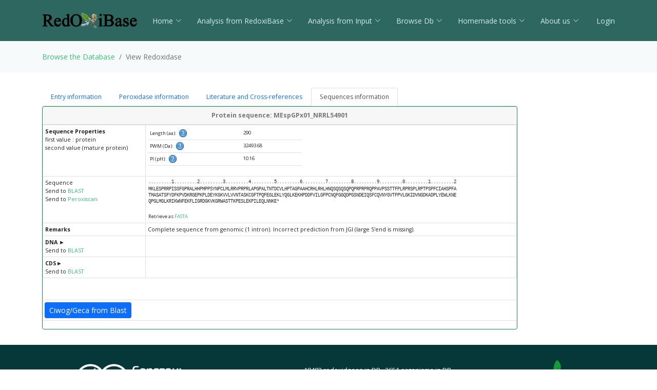

--- FILE ---
content_type: text/html; charset=UTF-8
request_url: https://redoxibase.toulouse.inrae.fr/display_perox/view_perox/11772
body_size: 46241
content:
<!DOCTYPE html>
<html lang="en">
<head>
  <meta charset="utf-8">
  <meta content="width=device-width, initial-scale=1.0" name="viewport">
  <title>View Redoxidase  11772</title>
  <meta content="" name="description">
  <meta content="" name="keywords">

  <!-- Favicons -->
  <link href="https://redoxibase.toulouse.inrae.fr/assets/images/favicon.ico" rel="icon">
  <link href="https://redoxibase.toulouse.inrae.fr/assets/Amoeba/assets/img/apple-touch-icon.png" rel="apple-touch-icon">

  <!-- Google Fonts -->
  <link href="https://fonts.googleapis.com/css?family=Open+Sans:300,300i,400,400i,600,600i,700,700i|Lato:400,300,700,900" rel="stylesheet">

  <!-- Vendor CSS Files -->
  <link href="https://redoxibase.toulouse.inrae.fr/assets/Amoeba/assets/vendor/bootstrap/css/bootstrap.css" rel="stylesheet">
  <link href="https://redoxibase.toulouse.inrae.fr/assets/Amoeba/assets/vendor/bootstrap-icons/bootstrap-icons.css" rel="stylesheet">
  <link href="https://redoxibase.toulouse.inrae.fr/assets/Amoeba/assets/vendor/glightbox/css/glightbox.min.css" rel="stylesheet">
  <link href="https://redoxibase.toulouse.inrae.fr/assets/Amoeba/assets/vendor/swiper/swiper-bundle.min.css" rel="stylesheet">

  <!-- Template Main CSS File -->
  <link href="https://redoxibase.toulouse.inrae.fr/assets/Amoeba/assets/css/style.css" rel="stylesheet">
  <link href="https://redoxibase.toulouse.inrae.fr/assets/css/style_perox.css" rel="stylesheet">

  <link href="https://redoxibase.toulouse.inrae.fr/assets/vendor/jquery-ui/current/jquery-ui.min.css" rel="stylesheet">
  <link href="https://redoxibase.toulouse.inrae.fr/assets/vendor/jquery-ui/current/jquery-ui.theme.css" rel="stylesheet">


  <link href="https://redoxibase.toulouse.inrae.fr/assets/vendor/DataTables/full5/datatables.min.css" rel="stylesheet">
 <!--  <link href="https://redoxibase.toulouse.inrae.fr/assets/vendor/DataTables/Buttons-2.2.3/css/buttons.bootstrap4.min.css"> -->

<!--  <link href="https://redoxibase.toulouse.inrae.fr/assets/vendor/jquery/treetable/css/jquery.treetable.css"  rel="stylesheet"> -->
 <link href="https://redoxibase.toulouse.inrae.fr/assets/vendor/jquery/treetable/css/jquery.treetable.theme.default.css"  rel="stylesheet">


  <script src="https://redoxibase.toulouse.inrae.fr/assets/vendor/jquery/jquery.js"></script>

  <link type="text/css"  href="https://redoxibase.toulouse.inrae.fr/assets/vendor/bootstrap/dual_listbox/dist/bootstrap-duallistbox.css"  rel="stylesheet">
  <script  src="https://redoxibase.toulouse.inrae.fr/assets/vendor/bootstrap/dual_listbox/dist/jquery.bootstrap-duallistbox.min.js"></script>

  <!-- bootstrap table -->
  <link href="https://redoxibase.toulouse.inrae.fr/assets/vendor/bootstrap/bootstrap-table-master/dist/bootstrap-table.css" rel="stylesheet">
  <script src="https://redoxibase.toulouse.inrae.fr/assets/vendor/bootstrap/bootstrap-table-master/dist/bootstrap-table.js"></script>
  <!-- =======================================================
  * Template Name: Amoeba - v4.7.0
  * Template URL: https://bootstrapmade.com/free-one-page-bootstrap-template-amoeba/
  * Author: BootstrapMade.com
  * License: https://bootstrapmade.com/license/
  ======================================================== -->

<script>
/*$(document).ready(function()
{
   // $('#tabs').tabs();

    $('.collapse').on('shown.bs.collapse', function (event) {
      $('.collapse').not(this).removeClass('in');
    });

    $('[data-toggle=collapse]').click(function (e) {
      $('[data-toggle=collapse]').parent('li').removeClass('active');
      $(this).parent('li').toggleClass('active');
      var active = $(this).parent('li').toggleClass('active');
      console.log ("active %o",active);
    });

   //find url of current page and display target sub-menu
    var url = location.pathname.substring(location.pathname  + 1);
    var currentItem = $(".items").find("[href$='" + url + "']");
    var path = "";
    $(currentItem.parents("li").get().reverse()).each(function () {
        path += "/" + $(this).children("a").text();
        var cid = $(this).closest('ul').attr('id');
        $('#'+cid).addClass('in');
         console.log(' cid:'+cid+'\n path:'+path+'\n currentItem: %o',currentItem);
        console.log('BS url:'+url+'\n cid:'+cid+' \n path:'+path);
    });


}); */
</script>

</head>
<body>

    <!-- ======= Header ======= -->
    <header id="header" class="fixed-top d-flex align-items-centerd-print-none">
        <div class="container d-flex align-items-center ">

            <div class="logo me-auto">
              <!--   <h1><a href="https://redoxibase.toulouse.inrae.fr">Redoxibase</a></h1> -->
                <!-- Uncomment below if you prefer to use an image logo -->
                 <a href="https://redoxibase.toulouse.inrae.fr" ><img src="https://redoxibase.toulouse.inrae.fr/assets/images/logoRedoxOnly.png" alt="logo_Redox" title="Redoxibase" class="img-fluid"></a>
            </div>

            <nav id="navbar" class="navbar">
        <ul>
            <li class="dropdown"><a class="nav-link scrollto" href="https://redoxibase.toulouse.inrae.fr/"  >Home <i class="bi bi-chevron-down"></i></a>
                <ul>
                    <li><a href="https://redoxibase.toulouse.inrae.fr/" title="General information" >General information</a>
                    <li><a href="https://redoxibase.toulouse.inrae.fr/infos/intro">Introduction</a></li>
                    <li><a href="https://redoxibase.toulouse.inrae.fr/infos/documentation">Classes description</a></li>
                    <li><a href="https://redoxibase.toulouse.inrae.fr/infos/annotations">Annotation procedure</a></li>
                    <li><a href="https://redoxibase.toulouse.inrae.fr/infos/links">External Links</a></li>
                    <li><a href="https://redoxibase.toulouse.inrae.fr/infos/news">News</a></li>
                </ul>
            </li>

            <li class="dropdown"><a class="nav-link scrollto" href="https://redoxibase.toulouse.inrae.fr/tools/"   title="General information"><span>Analysis from RedoxiBase </span><i class="bi bi-chevron-down"></i></a>
                <ul>
                    <li><a href="https://redoxibase.toulouse.inrae.fr/tools/" title="General information">Analysis overview </a>
                    <li><a href="https://redoxibase.toulouse.inrae.fr/search/search_form_multicriteria" title="Returned results could be directly send to ClustalW, MAFFT and phylogenic analysis">Multicriteria search </a></li>
                    <li><a href="https://redoxibase.toulouse.inrae.fr/tools/intro_phylo" title="Launch a Phylogenetic study on the RedoxiBase">Phylogenetic Study +</a></li>
                    <li><a href="https://redoxibase.toulouse.inrae.fr/tools/geca_search_form" title="Gene evolution conservation analysis on selected proteins" >GECA from Search </a></li>

                                    </ul>
            </li>

            <li class="dropdown"><a class="nav-link scrollto" href="https://redoxibase.toulouse.inrae.fr/tools/input"  title="Compute analysis on RedoxiBase data">Analysis from Input <i class="bi bi-chevron-down"></i></a>
                <ul>
                    <li><a href="https://redoxibase.toulouse.inrae.fr/tools/input" title="Compute analysis on RedoxiBase data" class="nav-link scrollto" data-target="#input_overview">Input overview </a>
                    <li><a href="https://redoxibase.toulouse.inrae.fr/tools/blast" title="Returned hits could be directly send to ClustalW, MAFFT and phylogenic analysis">BLAST </a></li>
                    <li><a href="https://redoxibase.toulouse.inrae.fr/tools/peroxiscan" title="Identify the class of your peroxidase sequence">PeroxiScan </a></li>
                    <li><a href="https://redoxibase.toulouse.inrae.fr/tools/blast_geca" title="Gene evolution conservation analysis on selected proteins" >GECA from BLAST</a></li>
                    <li><a href="https://redoxibase.toulouse.inrae.fr/orthogroups/search_orthogroups" title="Search for orthogroups" >Orthogroup Search</a></li>

                                    </ul>
            </li>
            <li class="dropdown"><a class="nav-link scrollto" href="https://redoxibase.toulouse.inrae.fr/browse"   title="Explore RedoxiBase DB">Browse Db<i class="bi bi-chevron-down"></i></a>
                <ul>
                    <li><a href="https://redoxibase.toulouse.inrae.fr/browse" title="Explore RedoxiBase DB">Browse the database</a>
                    <li><a href="https://redoxibase.toulouse.inrae.fr/classes/classes"       >By class</a></li>
                    <li><a href="https://redoxibase.toulouse.inrae.fr/organisms/organism"    >By organism</a></li>
                    <li><a href="https://redoxibase.toulouse.inrae.fr/cellular/cellular"     >By cellular location</a></li>
                    <li><a href="https://redoxibase.toulouse.inrae.fr/tissues/tissues_type"  >By tissue type</a></li>
                    <li><a href="https://redoxibase.toulouse.inrae.fr/inducers/inducers"     >Among Inducers</a></li>
                    <li><a href="https://redoxibase.toulouse.inrae.fr/repressors/repressors" >Among repressors</a></li>
                    <li><a href="https://redoxibase.toulouse.inrae.fr/orthogroups/list_orthogroups" >By orthogroup</a></li>
                </ul>
            </li>
            <li class="dropdown"><a class="nav-link scrollto" href="https://redoxibase.toulouse.inrae.fr/tools/geca_input_demo" title="Home tools">Homemade tools<i class="bi bi-chevron-down"></i></a>
                <ul>
                    <li><a href="https://redoxibase.toulouse.inrae.fr/tools/geca_input_demo">GECA</a></li>
                    <li><a href="http://polebio.lrsv.ups-tlse.fr/ExpressWeb/welcome" target="_blank">ExpressWeb</a>
                </ul>
            </li>
            <li class="dropdown"><a  class="nav-link scrollto" href="https://redoxibase.toulouse.inrae.fr/infos"   title="Informations about contributors">About us<i class="bi bi-chevron-down"></i></a>
                <ul>
                    <li><a href="https://redoxibase.toulouse.inrae.fr/infos">Contributors</a></li>
                    <li><a href="https://redoxibase.toulouse.inrae.fr/infos/publications">Publications</a></li>
                </ul>
            </li>

           <li><a href="https://redoxibase.toulouse.inrae.fr/admin/login" >&nbsp;Login</a></li>
        </ul>

        <i class="bi bi-list mobile-nav-toggle"></i>
      </nav><!-- .navbar -->
        
        </div>
    </header><!-- End #header -->
 
    <main id="main">

     <section class="breadcrumbs">
        <div class="container">
          <ol class="breadcrumb ">
             <li class="breadcrumb-item"><a href="https://redoxibase.toulouse.inrae.fr/browse">Browse the Database </a></li>
             <li class="breadcrumb-item active" >View Redoxidase</li>
          </ol>
        </div>
    </section>
    <section id="browse" >
        <div class="container" >
             
             <div class="row">
                 <div class="col-lg-10 col-md-6 small">
                     <ul class="nav nav-tabs" role="tablist"  id="myTab">
                         <li role="presentation" class="nav-item"><a class="nav-link" data-bs-toggle="tab" href="#Entry" role="tab" aria-controls="Entry"  aria-selected="false">Entry information</a></li>
                         <li role="presentation" class="nav-item"><a class="nav-link" data-bs-toggle="tab"  href="#Description" role="tab" aria-controls="Description"  aria-selected="true">Peroxidase information</a></li>
                         <li role="presentation" class="nav-item"><a class="nav-link" data-bs-toggle="tab"  href="#CrossRefs" role="tab" aria-controls="CrossRefs"  aria-selected="false">Literature and Cross-references</a></li>
                         <li role="presentation" class="nav-item"><a class="nav-link active" data-bs-toggle="tab"  href="#ProteinDNA" role="tab" aria-controls="ProteinDNA"  aria-selected="false">Sequences information </a> </li>
                     </ul>
                     
                     <div class="tab-content" id="myTabContent">
                         <div id="Entry" class="tab-pane fade">
                             <!--   ##################### START Entry information ##################### --> 
                            <div class="card border-success">
                                <div class="card-header text-center">
                                    <strong class="bg-gradient-success">Entry information : MEspGPx01_NRRL54901 </strong>
                                </div>
                                <table  class="table table-sm small table-bordered " >
                                   <tr>
                                     <th class="text-right" >Entry ID</th>
                                     <td class="text-left" >11772</td>
                                  </tr>
                                  <tr>
                                      <th class="text-right" >Creation</th>
                                      <td class="text-left">2013-04-19 (Christophe Dunand)</td>
                                  </tr>
                                  <tr>
                                      <th class="text-right" >Last sequence changes</th>
                                      <td class="text-left">2013-04-19 (Christophe Dunand)</td>
                                  </tr>
                                  <tr>
                                      <th class="text-right" >Sequence status</th>
                                      <td class="text-left">complete  </td>
                                  </tr>
                                  <tr>
                                      <th class="text-right">Reviewer</th>
                                      <td class="text-left">Catherine Mathe</td>
                                  </tr>                                    <tr>
                                        <th class="text-right">Last annotation changes</th>
                                        <td  class="text-left">2013-08-27 (Catherine Mathe)</td>
                                    </tr>
                                </table>
                            </div><!-- End Div card -->

                         </div><!-- END DIV Entry -->
                         <div id="Description" class="tab-pane fade " >
                             <!--   ##################### START Peroxidase information ##################### --> 
                              <div class="card border-success">
                                <div class="card-header text-center">
                                    <strong>Peroxidase information: MEspGPx01_NRRL54901</strong>
                                </div>
                                <table  class="table table-sm small table-bordered " >
                                  <tr>
                                      <th class="text-right" >Name</th>
                                      <td class="text-left"><strong>MEspGPx01_NRRL54901</strong></td>
                                  </tr>
                                  <tr>
                                      <th class="text-right" >Class</th>
                                      <td class="text-left"><a href="https://redoxibase.toulouse.inrae.fr/search/search_type/Class/Fungi-Bacteria%20glutathione%20peroxidase" target="_blank" title="Show others records in Peroxibase for the same Class">Fungi-Bacteria glutathione peroxidase</a>
                           &nbsp;&nbsp;&nbsp;[Orthogroup: <a href="https://redoxibase.toulouse.inrae.fr/orthogroups/view_orthogroup/Gpx3001">Gpx3001</a>]                                       </td>
                                   </tr>
                                   <tr>
                                       <th class="text-right"> Taxonomy</th>
                                       <td class="text-left">Fungi/Metazoa; Fungi; Ascomycota; Ascomycota <span class="bi bi-window-plus text-primary"></span></td>
                                   </tr>
                                   <tr>
                                     <th class="text-right"> Organism</th>
                                     <td class="text-left"><a href="https://redoxibase.toulouse.inrae.fr/search/search_type/Organism/Melanconium%20sp.%20NRRL%2054901" title="Show others records in Peroxibase for the same Organism" target="_blank">Melanconium sp. NRRL 54901</a>&nbsp;&nbsp;&nbsp;
                                           [TaxId: <a href="http://www.ncbi.nlm.nih.gov/Taxonomy/Browser/wwwtax.cgi?id=1155951" target="_blank">1155951</a> <span class="bi bi-window-plus text-primary"></span>]</td>
                                   </tr>
                                   <tr>
                                     <th class="text-right"><strong>Cellular localisation</strong></th>
                                     <td class="text-left">N/D<br /></td>
                                   </tr>
                                   <tr>
                                     <th class="text-right"><strong>Tissue type</strong></th>
                                     <td class="text-left">N/D<br /></td>
                                   </tr>
                                   <tr>
                                     <th class="text-right"><strong>Inducer</strong></th>
                                     <td class="text-left">N/D<br /></td>
                                   </tr>
                                   <tr>
                                     <th class="text-right"><strong>Repressor</strong></th>
                                     <td class="text-left">N/D<br /></td>
                                   </tr>
                                   <tr>
                                     <th class="text-right"><strong>Best BLASTp hits</strong></th>
                                     <td class="text-center">

                                       <table class="table table-sm small" style="width:70%">
                                        <tr>
                                     	   <td class="e_left"><strong>Perox</strong></td>
                                     	   <td class="e_left"><strong>score</strong></td>
                                     	   <td class="e_left"><strong>E-value</strong></td>
                                     	   <td class="e_left"><strong>MEspGPx01_NRRL54901<br /> start..stop</strong></td>
                                     	   <td class="e_left"><strong>S start..stop</strong></td>
                                         </tr>
                                         <tr>
                                             <td class="e_left"><a href="https://redoxibase.toulouse.inrae.fr/display_perox/view_perox/12391" target=_blank">MacrGPx01</a></td>
                                             <td class="e_left">312</td>
                                             <td class="e_left">6.25e-108</td>
                                     	   <td class="e_left">63..286</td>
                                     	   <td class="e_left">6..230</td>
                                     </tr>
                                         <tr>
                                             <td class="e_left"><a href="https://redoxibase.toulouse.inrae.fr/display_perox/view_perox/9681" target=_blank">CgraGPx01</a></td>
                                             <td class="e_left">307</td>
                                             <td class="e_left">3.33e-106</td>
                                     	   <td class="e_left">120..289</td>
                                     	   <td class="e_left">67..236</td>
                                     </tr>
                                         <tr>
                                             <td class="e_left"><a href="https://redoxibase.toulouse.inrae.fr/display_perox/view_perox/11851" target=_blank">AresGPx01</a></td>
                                             <td class="e_left">303</td>
                                             <td class="e_left">1.75e-105</td>
                                     	   <td class="e_left">122..286</td>
                                     	   <td class="e_left">1..165</td>
                                     </tr>
                                         <tr>
                                             <td class="e_left"><a href="https://redoxibase.toulouse.inrae.fr/display_perox/view_perox/10589" target=_blank">EfeGPx_F11</a></td>
                                             <td class="e_left">304</td>
                                             <td class="e_left">5.05e-105</td>
                                     	   <td class="e_left">119..289</td>
                                     	   <td class="e_left">65..235</td>
                                     </tr>
                                       </table>
                                     </td>
                                   </tr>
                                   <tr>
                      		         <td class="right"><strong>Gene structure <a href="https://redoxibase.toulouse.inrae.fr/assets/exons/exon.11772.png" target="_blank">Fichier</a></strong></td>
                        		       <td>
                        		           <a id="ExonTable"><strong>Exons</strong>&#9658</a>
                        		           <div id="showExonTable" >
                        		               <table class="table table-sm small table-bordered">
                                                 <tr>
                                                     <th>Exon</th><th>Start..End</th><th>Size</th>
                                                     <th>Exon</th><th>Start..End</th><th>Size</th>
                                                     <th>Exon</th><th>Start..End</th><th>Size</th>
                                                     <th>Exon</th><th>Start..End</th><th>Size</th>
                                                 </tr>
                                                 <tr>
                                                     <td class="legend">N&deg; 1 </td>
                                                     <td class="e_right">4547975..4548380</td>
                                                     <td class="e_right">404</td>
                                                     <td class="legend">N&deg; 2 </td>
                                                     <td class="e_right">4548694..4549157</td>
                                                     <td class="e_right">462</td>
                                                     <td colspan="6">&nbsp;</td>
                                                 </tr>
                                                 <tr>
                                                    <td colspan=12 >join(4547975..4548380,4548694..4549157)</td>
                                                </tr>
                                              </table>
                                            </div><!-- End div showExonTable -->
                                            <div class="scroll" align="center">
                                                <br/><br/>
                                                <img src='https://redoxibase.toulouse.inrae.fr/assets/exons/exon.11772.png' class="img-fluid" alt="exon"/>
                                                <br/><br/>
                                            </div>
                                        </td>
                                    </tr>
                               </table>
                           </div>

                         </div><!-- END DIV Description -->
                         <div id="CrossRefs" class="tab-pane fade">
                             <!--   ##################### START Literature and Cross-references ##################### --> 
                           <div class="card border-success">
                            <div class="card-header text-center alert-success">
                                <strong>Literature and cross-references MEspGPx01_NRRL54901</strong>
                            </div>
                               <table  class="table table-sm small table-bordered" >
                                       <!-- ##########  CROSS-REFERENCES ############ --> 
                                      <tr>
                                        <th class="text-right"><strong>DNA ref. </strong></th>
                                        <td class="text-left">
JGI genome: </b>&nbsp;  <a href='https://genome.jgi.doe.gov/cgi-bin/getScaffold?db=Melsp1&amp;scaffold=scaffold_1&amp;start=4547975&amp;end=4549157' target="_blank">scaffold_1</a> (4547975..4549157)                                        </td>
                                      </tr>
                                      <!-- ##########  CROSS-REFERENCES ############ --> 
                                      <tr>
                                        <th class="text-right"><strong>Cluster/Prediction ref. </strong></th>
                                        <td class="text-left">
JGI gene: </b>&nbsp;  <a href='https://genome.jgi.doe.gov/cgi-bin/dispGeneModel?db=Melsp1&amp;id=72661' target="_blank">72661</a> [Incorrect prediction]                                        </td>
                                      </tr>
                               </table>
                            </div>

                         </div><!-- END DIV CrossRefs -->
                         <div id="ProteinDNA" class="tab-pane fade show active">
                                 <!--   ##################### START Sequences references ##################### --> 
                            <div class="card border-success">
                                <div class="card-header text-center">
                                    <strong>Protein sequence: MEspGPx01_NRRL54901</strong>
                                </div>
                              <table  class="table table-sm small  table-bordered" >
                                 <tr>
                                     <td class="text-right" ><b>Sequence Properties</b><br />
                                         first value : protein<br />    second value (mature protein)</td>
                                     <td class="text-left">
<!-- start prot_stats -->
                                           <table class="table table-sm small" style="width:300px" >
                                              <tr>
                                                  <td class="text-right">Length (aa): &nbsp; <span title = "ProtLen" data-container="body" data-toggle="popover" data-placement="right"
                    data-content="Protein length in amino acid"> <img src="/assets/images/help.png" width="16" height="16"  alt="%s" />  </span> &nbsp;</td>
                                                  <td colspan="3" class="text-left">290</td>
                                              </tr>
                                              <tr>
                                                  <td class="text-right">PWM (Da): &nbsp; <span title = "PWM" data-container="body" data-toggle="popover" data-placement="right"
                    data-content="Molecular Weight of protein
                                Protein Mw is calculated by the addition of average isotopic masses of amino acids in the protein
                                and the average isotopic mass of one water molecule.
                                Molecular weight values are given in Dalton (Da). "> <img src="/assets/images/help.png" width="16" height="16"  alt="%s" />  </span> &nbsp;</td>
                                                  <td class="text-left">32493.68</td>
                                                  <td colspan="2" class="text-left">&nbsp;</td>
                                               </tr>
                                               <tr>
                                                  <td class="text-right">PI (pH): &nbsp; <span title = "IE" data-container="body" data-toggle="popover" data-placement="right"
                    data-content="Iso electric point of protein
                                Calculation done with EMBOSS parameters.
                                Please see <a href='http://isoelectric.org/theory.html' target='_blank'>Dataset for pKi calculation</a> for more information"> <img src="/assets/images/help.png" width="16" height="16"  alt="%s" />  </span> &nbsp;</td>
                                                  <td colspan="3" class="text-left">10.16</td>
                                              </tr> 
                                              </table><!-- end get_stats -->
                                       </td>
                                     </tr>
 <!-- Start Display Protein -->
                                   <tr>
                                      <td class="text-right" >Sequence<br />
                                           Send to <a href="https://redoxibase.toulouse.inrae.fr/tools/blast/11772/PEP/Melanconium%20sp.%20NRRL%2054901" target="_blank">BLAST</a><br />
                                           Send to <a href="https://redoxibase.toulouse.inrae.fr/tools/peroxiscan/11772/PEP" target="_blank">Peroxiscan</a>
                                       </td>
                                       <td>
                                         <div id="showProt">
                                           <table class="dna " >
                                             <tr>
                                               <td class="echelle"><div class="exon_tbl">.........1.........2.........3.........4.........5.........6.........7.........8.........9.........0.........1.........2</div></td>
                                             </tr> 
                                             <tr>
                                               <td class="sequence"><div class="exon_tbl">MKLESPRRPISSFGPRALHHPMPPSYNPCLMLRRVPRPRLAPGPALTNTDCVLHPTAGPAAHCRHLRHLHNQSQSQSQPQPRPRPRQPPAVPSSTTFPLRPRSPLRPTPSPFCIAHSPFA<br>TMASATSFYDFKPVDKRGEPKPLDEYKGKVVLVVNTASKCGFTPQFEGLEKLYQGLKEKHPDDFVILGFPCNQFGGQDPGSNDEIQSFCQVNYGVTFPVLGKIDVNGDKADPLYEWLKNE<br>QPGLMGLKRIKWNFEKFLIGRDGKVKGRWASTTKPESLEKPILEQLNNKE*</div></td>
                                             </tr>
                                             <tr>
                                                <td  class="text-left small" >
                                                     <br />Retrieve as <a href="https://redoxibase.toulouse.inrae.fr/tools/get_fasta/11772/PEP " target="_blank">FASTA</a>&nbsp;&nbsp;
                                                 </td>
                                             </tr>
                                           </table>
                                       </div>
                                       </td>
                                   </tr>
                                   <tr>
                                     <td class="right"><strong>Remarks</strong></td>
                                     <td>Complete sequence from genomic (1 intron). Incorrect prediction from JGI (large 5'end is missing).</td>
                                   </tr>
 <!-- End Display Protein -->
 <!-- Start Display DNA -->
                                   <tr>
                                     <td class="right"><a id="DNA"><strong>DNA </strong>&#9658</a><br />
                                         Send to <a href="https://redoxibase.toulouse.inrae.fr/tools/blast/11772/DNA/Melanconium sp. NRRL 54901" target="_blank">BLAST</a>
                                     </td>
                                     <td>
                                       <div id="showDNA" >
                                           <table class="dna">
                                                  <tr>
                                                   <td class="echelle">.........1.........2.........3.........4.........5.........6.........7.........8.........9.........0.........1.........2</td>
                                               </tr>
                                               <tr>
                                                   <td class="sequence"><span id="exon0">ATGAAACTCGAGTCCCCTCGTCGTCCCATCTCATCTTTTGGCCCCCGAGCCTTGCACCACCCAATGCCGCCGTCGTACAATCCCTGCCTCATGCTGAGGCGAGTCCCTAGGCCAAGACTG<br />GCTCCCGGCCCTGCCCTTACAAATACCGATTGCGTCTTGCACCCTACCGCTGGCCCGGCTGCGCACTGCCGCCACCTCCGACATCTTCATAATCAATCTCAGAGTCAATCTCAACCTCAA<br />CCTCGACCTCGACCGCGACAACCTCCTGCAGTTCCATCATCCACCACCTTCCCACTGCGACCAAGATCCCCCTTGCGTCCCACACCATCTCCCTTCTGCATCGCACACTCGCCCTTCGCA<br />ACCATGGCGTCAGCAACATCCTTTTACGACTTCAAGCCCGTCGACA</span>CAGTAAGCTCTGCCCTTGATCCCAAAACCAATCCTCGTCTGCACCCCTTCAAAAATAATCATGTTCCCCCATGC<br />GGCCATCGCCCTCGCATAAGCGGCGGCGCATCTTTCTGCAACGCCGATGGCGTCTGTATGCACAACTGCCGTCTTCCTTCCCTATTTGAACCTCGCGCCCTGCCCGGCACTTGCAGCTGC<br />CCTTTCTGTCCTTCACTGCACCGCACGCACCTCATCCCCCCATCATCACTACCACCGCGGCAAGCATCATCGTGGCAGTTGCAAAAGAGCCTGACTGACAATCCGTGACCCCCACCTATA<br />G<span id="exon1">AGCGCGGCGAGCCCAAGCCCCTTGACGAGTACAAGGGCAAGGTCGTTCTGGTCGTCAACACCGCTTCCAAGTGTGGCTTCACCCCCCAGTTCGAGGGCCTCGAGAAGCTTTACCAGGGC<br />CTCAAGGAGAAACACCCTGACGACTTCGTCATTCTTGGCTTCCCTTGCAACCAGTTCGGTGGCCAGGATCCCGGTTCGAACGACGAGATCCAGAGCTTCTGCCAGGTCAATTATGGCGTG<br />ACCTTCCCGGTCCTTGGCAAGATCGACGTCAACGGCGACAAGGCCGACCCCCTCTACGAGTGGCTTAAGAATGAGCAGCCCGGTCTCATGGGCCTCAAGAGGATCAAGTGGAACTTTGAG<br />AAGTTCCTCATCGGCCGCGACGGCAAGGTCAAGGGCCGCTGGGCCAGCACCACCAAGCCCGAGAGCCTGGAGAAGCCCATTCTCGAGCAGCTCAACAACAAGGAG</span></td>
                                               </tr>
                                               <tr>
                                                   <td class="text-left small" >
                                                       <br />Retrieve as <a href="https://redoxibase.toulouse.inrae.fr/tools/get_fasta/11772/DNA" target="_blank">FASTA</a>&nbsp;&nbsp;
                                                   </td>
                                               </tr>
                                           </table>
                                       </div>
                                   </td>
                               </tr>
 <!-- End Display DNA -->
 <!-- Start Display CDS -->
                                   <tr>
                                     <td class="right"><a id="CDS"><strong>CDS</strong>&#9658</a><br />
                                          Send to <a href="https://redoxibase.toulouse.inrae.fr/tools/blast/11772/CDS/Melanconium sp. NRRL 54901" target="_blank">BLAST</a>
                                     </td>
                                     <td>
                                         <div id="showCDS" >
                                             <table class="dna">
                                                 <tr>
                                                     <td class="echelle">.........1.........2.........3.........4.........5.........6.........7.........8.........9.........0.........1.........2</td>
                                                 </tr>
                                                 <tr>
                                                     <td class="sequence" ><span id="exon0">ATGAAACTCGAGTCCCCTCGTCGTCCCATCTCATCTTTTGGCCCCCGAGCCTTGCACCACCCAATGCCGCCGTCGTACAATCCCTGCCTCATGCTGAGGCGAGTCCCTAGGCCAAGACTG<br />GCTCCCGGCCCTGCCCTTACAAATACCGATTGCGTCTTGCACCCTACCGCTGGCCCGGCTGCGCACTGCCGCCACCTCCGACATCTTCATAATCAATCTCAGAGTCAATCTCAACCTCAA<br />CCTCGACCTCGACCGCGACAACCTCCTGCAGTTCCATCATCCACCACCTTCCCACTGCGACCAAGATCCCCCTTGCGTCCCACACCATCTCCCTTCTGCATCGCACACTCGCCCTTCGCA<br />ACCATGGCGTCAGCAACATCCTTTTACGACTTCAAGCCCGTCGACA</span><span id="exon1">AGCGCGGCGAGCCCAAGCCCCTTGACGAGTACAAGGGCAAGGTCGTTCTGGTCGTCAACACCGCTTCCAAGTGT<br />GGCTTCACCCCCCAGTTCGAGGGCCTCGAGAAGCTTTACCAGGGCCTCAAGGAGAAACACCCTGACGACTTCGTCATTCTTGGCTTCCCTTGCAACCAGTTCGGTGGCCAGGATCCCGGT<br />TCGAACGACGAGATCCAGAGCTTCTGCCAGGTCAATTATGGCGTGACCTTCCCGGTCCTTGGCAAGATCGACGTCAACGGCGACAAGGCCGACCCCCTCTACGAGTGGCTTAAGAATGAG<br />CAGCCCGGTCTCATGGGCCTCAAGAGGATCAAGTGGAACTTTGAGAAGTTCCTCATCGGCCGCGACGGCAAGGTCAAGGGCCGCTGGGCCAGCACCACCAAGCCCGAGAGCCTGGAGAAG<br />CCCATTCTCGAGCAGCTCAACAACAAGGAG</span></td>
                                                 </tr>
                                                 <tr>
                                                     <td class="text-left small" >
                                                         <br />Retrieve as <a href="https://redoxibase.toulouse.inrae.fr/tools/get_fasta/11772/CDS" target="_blank">FASTA</a>&nbsp;&nbsp;
                                                     </td>
                                                 </tr>
                                             </table>
                                         </div>
                                     </td>
                                 </tr>
 <!-- End Display CDS -->
                              </table>
                              <!-- VAI addition -->
                              <table class="table table-sm">
                                <tr>
                                  <td colspan="2">&nbsp;</td>
                                </tr>
                                <tr>
                                    <td class="text-left" colspan="2">
                                      <form action="https://redoxibase.toulouse.inrae.fr/tools/blast_geca" method="post" name="Ciwog_from_Blast" target="_blank">
                                        <input type="hidden" name="SeqName"     value="MEspGPx01_NRRL54901" />
                                        <input type="hidden" name="Sequence"    value="[base64]*" />
                                        <input type="hidden" name="GenSeq"      value="[base64]" />
                                        <input type="hidden" name="CoordSeq"    value="join(4547975..4548380,4548694..4549157)" />
                                        <input type="submit" name="submit"      value="Ciwog/Geca from Blast"  class="btn btn-sm btn-primary"/>
                                       </form>
                                    </td>
                                 </tr>
                              </table>
                            </div>

                         </div><!-- END DIV Sequence Datas -->
                     </div> <!-- END DIV tab-content -->
                 </div> <!-- END DIV col --> 
             </div> <!-- END DIV row --> 
        </div> <!-- END DIV container --> 
    </section> <!-- END DIV row --> 
    <script type="text/javascript">
            $(document).ready(function () {
            /* $('a[data-toggle="tab"]').on('shown.tab', function (e) {
              e.target // newly activated tab
              e.relatedTarget // previous active tab
            }) */
         /*   $('#tabs').tabs({active:1});*/
                $('#showExonTable').hide();

                $('a#ExonTable').click(function () {
                        //$('#showExonTable').toggle(400);

                    $('#showExonTable').toggle(); /**/
                    if ($('#showExonTable').css('display') == 'none')
                            $('a#ExonTable').html('ExonTable &#9658');
                     else
                             $('a#ExonTable').html('ExonTable &#9660');
                });


                $('#showCDNA').hide();

                $('a#CDNA').click(function () {
                    $('#showCDNA').toggle();
                    if ($('#showCDNA').css('display') == 'none')
                            $('a#CDNA').html('CDNA &#9658');
                     else
                             $('a#CDNA').html('CDNA &#9660');
                });

                $('#showCDS').hide();

                $('a#CDS').click(function () {

                    $('#showCDS').toggle();
                    if ($('#showCDS').css('display') == 'none')
                            $('a#CDS').html('CDS &#9658');
                     else
                             $('a#CDS').html('CDS &#9660');
                });
                $('#showDNA').hide();

                $('a#DNA').click(function ()
                {
                    $('#showDNA').toggle();
                     if ($('#showDNA').css('display') == 'none')
                            $('a#DNA').html('DNA &#9658');
                     else
                             $('a#DNA').html('DNA &#9660');
                });
                /*Mod BS 2014-01-09*/
                $('#showPromoter').hide();

                $('a#Promoter').click(function () {
                    $('#showPromoter').toggle();
                    if ($('#showPromoter').css('display') == 'none')
                            $('a#Promoter').html('Promoter &#9658');
                     else
                             $('a#Promoter').html('Promoter &#9660');
                });

                $('#showTerminator').hide();

                $('a#Terminator').click(function () {
                    $('#showTerminator').toggle();
                    if ($('#showTerminator').css('display') == 'none')
                            $('a#Terminator').html('Terminator &#9658');
                     else
                             $('a#Terminator').html('Terminator &#9660');
                });


            });
             $(function ()
             {
               $("[data-toggle = 'popover']").popover({hide:500, html:true});


               $('.pop').popover().click(function () {
                    setTimeout(function () {
                        $('.pop').popover('hide');
                    }, 3000);
                });

                });
        </script>
<script type="text/javascript">
$(document).ready(function()
{
    function split( val )
    {
        return val.split( /,\s*/ );
    }

    function extractLast( term )
    {
        return split( term ).pop();
    }

    $(function () {
      $('[data-toggle="popover"]').popover()
    })

});
</script> </main><!-- End #main -->
  <!-- ======= Footer ======= -->
  <footer id="footer" class=" d-print-none">
    <div class="container">
        <div class="row">
            <div class="copyright col-md-12 col-lg-4">
                <a href="http://bioinfo.genotoul.fr/" target="_blank"><img src="https://redoxibase.toulouse.inrae.fr/assets/images/bioinfo_logo-blanc_sm.png" width='240' height='72' alt='logo_bioinfo'></a>
            </div>
            <div class="credits col-md-12 col-lg-6">
               <div class="col-xs-6 text-center text-light">18483 redoxidases in DB ,
               2651 organisms in DB<br >
               </div>
               <!-- Designed by <a href="https://bootstrapmade.com/">BootstrapMade</a> width='372/2' height='245/2' -->
            </div>
            <div class="copyright col-md-12 col-lg-2">
                <a href="https://lrsv.cnrs.fr/" target="_blank"><img src="https://redoxibase.toulouse.inrae.fr/assets/images/logoLRSV.png" width='93' height='61' alt='logo_labo'></a>
            </div>
        </div>
    </div>
    <div class="  d-print-block text-center"> <b>Powered by RedoxiBase. &copy;2004-2025, All rights reserved</b> </div>

  </footer><!-- End #footer -->
  <!-- Don't print footer -->
  <a href="#" class="back-to-top d-flex align-items-center justify-content-center"><i class="bi bi-arrow-up-short"></i></a>

  <!-- Vendor JS Files -->

  <script src="https://redoxibase.toulouse.inrae.fr/assets/Amoeba/assets/vendor/bootstrap/js/bootstrap.bundle.min.js"></script>


  <script src="https://redoxibase.toulouse.inrae.fr/assets/vendor/jquery-ui/current/jquery-ui.js"></script>
  <script src="https://redoxibase.toulouse.inrae.fr/assets/vendor/DataTables/full5/datatables.min.js"></script>

    <script src="https://redoxibase.toulouse.inrae.fr/assets/vendor/jquery/treetable/jquery.treetable.js"></script>

  <script src="https://redoxibase.toulouse.inrae.fr/assets/Amoeba/assets/vendor/glightbox/js/glightbox.min.js"></script>
  <script src="https://redoxibase.toulouse.inrae.fr/assets/Amoeba/assets/vendor/isotope-layout/isotope.pkgd.min.js"></script>
  <script src="https://redoxibase.toulouse.inrae.fr/assets/Amoeba/assets/vendor/swiper/swiper-bundle.min.js"></script>
  <script src="https://redoxibase.toulouse.inrae.fr/assets/Amoeba/assets/vendor/php-email-form/validate.js"></script>

  <script src="https://redoxibase.toulouse.inrae.fr/assets/vendor/jquery/serializeAnything.js"></script>
  <script src="https://redoxibase.toulouse.inrae.fr/assets/vendor/perox_script.js"></script>
  <!-- Template Main JS File -->
  <script src="https://redoxibase.toulouse.inrae.fr/assets/Amoeba/assets/js/main.js"></script>

</body>
</html>

--- FILE ---
content_type: application/javascript
request_url: https://redoxibase.toulouse.inrae.fr/assets/vendor/jquery/treetable/jquery.treetable.js
body_size: 16804
content:
/*
 * jQuery treetable Plugin 3.2.0
 * http://ludo.cubicphuse.nl/jquery-treetable
 *
 * Copyright 2013, Ludo van den Boom
 * Dual licensed under the MIT or GPL Version 2 licenses.
 */
(function($) {
  "use strict";

  var Node, Tree, methods;

  Node = (function() {
    function Node(row, tree, settings) {
      var parentId;

      this.row = row;
      this.tree = tree;
      this.settings = settings;

      // TODO Ensure id/parentId is always a string (not int)
      this.id = this.row.data(this.settings.nodeIdAttr);

      // TODO Move this to a setParentId function?
      parentId = this.row.data(this.settings.parentIdAttr);
      if (parentId != null && parentId !== "") {
        this.parentId = parentId;
      }

      this.treeCell = $(this.row.children(this.settings.columnElType)[this.settings.column]);
      this.expander = $(this.settings.expanderTemplate);
      this.indenter = $(this.settings.indenterTemplate);
      this.cell = $(this.settings.cellTemplate);
      this.children = [];
      this.initialized = false;
      this.treeCell.prepend(this.indenter);
      this.treeCell.wrapInner(this.cell);
    }

    Node.prototype.addChild = function(child) {
      return this.children.push(child);
    };

    Node.prototype.ancestors = function() {
      var ancestors, node;
      node = this;
      ancestors = [];
      while (node = node.parentNode()) {
        ancestors.push(node);
      }
      return ancestors;
    };

    Node.prototype.collapse = function() {
      if (this.collapsed()) {
        return this;
      }

      this.row.removeClass("expanded").addClass("collapse");

      this._hideChildren();
      this.expander.attr("title", this.settings.stringExpand);

      if (this.initialized && this.settings.onNodeCollapse != null) {
        this.settings.onNodeCollapse.apply(this);
      }

      return this;
    };

    Node.prototype.collapsed = function() {
      return this.row.hasClass("collapse");
    };

    // TODO destroy: remove event handlers, expander, indenter, etc.

    Node.prototype.expand = function() {
      if (this.expanded()) {
        return this;
      }

      this.row.removeClass("collapse").addClass("expanded");

      if (this.initialized && this.settings.onNodeExpand != null) {
        this.settings.onNodeExpand.apply(this);
      }

      if (!this.row[0].hidden) {
        this._showChildren();
      }

      this.expander.attr("title", this.settings.stringCollapse);

      return this;
    };

    Node.prototype.expanded = function() {
      return this.row.hasClass("expanded");
    };

    Node.prototype.hide = function() {
      this._hideChildren();
      this.row.hide();
      return this;
    };

    Node.prototype.isBranchNode = function() {
      if(this.children.length > 0 || this.row.data(this.settings.branchAttr) === true) {
        return true;
      } else {
        return false;
      }
    };

    Node.prototype.updateBranchLeafClass = function(){
      this.row.removeClass('branch');
      this.row.removeClass('leaf');
      this.row.addClass(this.isBranchNode() ? 'branch' : 'leaf');
    };

    Node.prototype.level = function() {
      return this.ancestors().length;
    };

    Node.prototype.parentNode = function() {
      if (this.parentId != null) {
        return this.tree[this.parentId];
      } else {
        return null;
      }
    };

    Node.prototype.removeChild = function(child) {
      var i = $.inArray(child, this.children);
      return this.children.splice(i, 1)
    };

    Node.prototype.render = function() {
      var handler,
          settings = this.settings,
          target;

      if (settings.expandable === true && this.isBranchNode()) {
        handler = function(e) {
          $(this).parents("table").treetable("node", $(this).parents("tr").data(settings.nodeIdAttr)).toggle();
          return e.preventDefault();
        };

        this.indenter.html(this.expander);
        target = settings.clickableNodeNames === true ? this.treeCell : this.expander;

        target.off("click.treetable").on("click.treetable", handler);
        target.off("keydown.treetable").on("keydown.treetable", function(e) {
          if (e.keyCode == 13) {
            handler.apply(this, [e]);
          }
        });
      }

      this.indenter[0].style.paddingLeft = "" + (this.level() * settings.indent) + "px";

      return this;
    };

    Node.prototype.reveal = function() {
      if (this.parentId != null) {
        this.parentNode().reveal();
      }
      return this.expand();
    };

    Node.prototype.setParent = function(node) {
      if (this.parentId != null) {
        this.tree[this.parentId].removeChild(this);
      }
      this.parentId = node.id;
      this.row.data(this.settings.parentIdAttr, node.id);
      return node.addChild(this);
    };

    Node.prototype.show = function() {
      if (!this.initialized) {
        this._initialize();
      }
      this.row.show();
      if (this.expanded()) {
        this._showChildren();
      }
      return this;
    };

    Node.prototype.toggle = function() {
      if (this.expanded()) {
        this.collapse();
      } else {
        this.expand();
      }
      return this;
    };

    Node.prototype._hideChildren = function() {
      var child, _i, _len, _ref, _results;
      _ref = this.children;
      _results = [];
      for (_i = 0, _len = _ref.length; _i < _len; _i++) {
        child = _ref[_i];
        _results.push(child.hide());
      }
      return _results;
    };

    Node.prototype._initialize = function() {
      var settings = this.settings;

      this.render();

      if (settings.expandable === true && settings.initialState === "collapse") {
        this.collapse();
      } else {
        this.expand();
      }

      if (settings.onNodeInitialized != null) {
        settings.onNodeInitialized.apply(this);
      }

      return this.initialized = true;
    };

    Node.prototype._showChildren = function() {
      var child, _i, _len, _ref, _results;
      _ref = this.children;
      _results = [];
      for (_i = 0, _len = _ref.length; _i < _len; _i++) {
        child = _ref[_i];
        _results.push(child.show());
      }
      return _results;
    };

    return Node;
  })();

  Tree = (function() {
    function Tree(table, settings) {
      this.table = table;
      this.settings = settings;
      this.tree = {};

      // Cache the nodes and roots in simple arrays for quick access/iteration
      this.nodes = [];
      this.roots = [];
    }

    Tree.prototype.collapseAll = function() {
      var node, _i, _len, _ref, _results;
      _ref = this.nodes;
      _results = [];
      for (_i = 0, _len = _ref.length; _i < _len; _i++) {
        node = _ref[_i];
        _results.push(node.collapse());
      }
      return _results;
    };

    Tree.prototype.expandAll = function() {
      var node, _i, _len, _ref, _results;
      _ref = this.nodes;
      _results = [];
      for (_i = 0, _len = _ref.length; _i < _len; _i++) {
        node = _ref[_i];
        _results.push(node.expand());
      }
      return _results;
    };

    Tree.prototype.findLastNode = function (node) {
      if (node.children.length > 0) {
        return this.findLastNode(node.children[node.children.length - 1]);
      } else {
        return node;
      }
    };

    Tree.prototype.loadRows = function(rows) {
      var node, row, i;

      if (rows != null) {
        for (i = 0; i < rows.length; i++) {
          row = $(rows[i]);

          if (row.data(this.settings.nodeIdAttr) != null) {
            node = new Node(row, this.tree, this.settings);
            this.nodes.push(node);
            this.tree[node.id] = node;

            if (node.parentId != null && this.tree[node.parentId]) {
              this.tree[node.parentId].addChild(node);
            } else {
              this.roots.push(node);
            }
          }
        }
      }

      for (i = 0; i < this.nodes.length; i++) {
        node = this.nodes[i].updateBranchLeafClass();
      }

      return this;
    };

    Tree.prototype.move = function(node, destination) {
      // Conditions:
      // 1: +node+ should not be inserted as a child of +node+ itself.
      // 2: +destination+ should not be the same as +node+'s current parent (this
      //    prevents +node+ from being moved to the same location where it already
      //    is).
      // 3: +node+ should not be inserted in a location in a branch if this would
      //    result in +node+ being an ancestor of itself.
      var nodeParent = node.parentNode();
      if (node !== destination && destination.id !== node.parentId && $.inArray(node, destination.ancestors()) === -1) {
        node.setParent(destination);
        this._moveRows(node, destination);

        // Re-render parentNode if this is its first child node, and therefore
        // doesn't have the expander yet.
        if (node.parentNode().children.length === 1) {
          node.parentNode().render();
        }
      }

      if(nodeParent){
        nodeParent.updateBranchLeafClass();
      }
      if(node.parentNode()){
        node.parentNode().updateBranchLeafClass();
      }
      node.updateBranchLeafClass();
      return this;
    };

    Tree.prototype.removeNode = function(node) {
      // Recursively remove all descendants of +node+
      this.unloadBranch(node);

      // Remove node from DOM (<tr>)
      node.row.remove();

      // Remove node from parent children list
      if (node.parentId != null) {
        node.parentNode().removeChild(node);
      }

      // Clean up Tree object (so Node objects are GC-ed)
      delete this.tree[node.id];
      this.nodes.splice($.inArray(node, this.nodes), 1);

      return this;
    }

    Tree.prototype.render = function() {
      var root, _i, _len, _ref;
      _ref = this.roots;
      for (_i = 0, _len = _ref.length; _i < _len; _i++) {
        root = _ref[_i];

        // Naming is confusing (show/render). I do not call render on node from
        // here.
        root.show();
      }
      return this;
    };

    Tree.prototype.sortBranch = function(node, sortFun) {
      // First sort internal array of children
      node.children.sort(sortFun);

      // Next render rows in correct order on page
      this._sortChildRows(node);

      return this;
    };

    Tree.prototype.unloadBranch = function(node) {
      // Use a copy of the children array to not have other functions interfere
      // with this function if they manipulate the children array
      // (eg removeNode).
      var children = node.children.slice(0),
          i;

      for (i = 0; i < children.length; i++) {
        this.removeNode(children[i]);
      }

      // Reset node's collection of children
      node.children = [];

      node.updateBranchLeafClass();

      return this;
    };

    Tree.prototype._moveRows = function(node, destination) {
      var children = node.children, i;

      node.row.insertAfter(destination.row);
      node.render();

      // Loop backwards through children to have them end up on UI in correct
      // order (see #112)
      for (i = children.length - 1; i >= 0; i--) {
        this._moveRows(children[i], node);
      }
    };

    // Special _moveRows case, move children to itself to force sorting
    Tree.prototype._sortChildRows = function(parentNode) {
      return this._moveRows(parentNode, parentNode);
    };

    return Tree;
  })();

  // jQuery Plugin
  methods = {
    init: function(options, force) {
      var settings;

      settings = $.extend({
        branchAttr: "ttBranch",
        clickableNodeNames: false,
        column: 0,
        columnElType: "td", // i.e. 'td', 'th' or 'td,th'
        expandable: false,
        expanderTemplate: "<a href='#'>&nbsp;</a>",
        indent: 19,
        indenterTemplate: "<span class='indenter'></span>",
        cellTemplate: '',
        initialState: "collapse",
        nodeIdAttr: "ttId", // maps to data-tt-id
        parentIdAttr: "ttParentId", // maps to data-tt-parent-id
        stringExpand: "Expand",
        stringCollapse: "Collapse",

        // Events
        onInitialized: null,
        onNodeCollapse: null,
        onNodeExpand: null,
        onNodeInitialized: null
      }, options);

      return this.each(function() {
        var el = $(this), tree;

        if (force || el.data("treetable") === undefined) {
          tree = new Tree(this, settings);
          tree.loadRows(this.rows).render();

          el.addClass("treetable").data("treetable", tree);

          if (settings.onInitialized != null) {
            settings.onInitialized.apply(tree);
          }
        }

        return el;
      });
    },

    destroy: function() {
      return this.each(function() {
        return $(this).removeData("treetable").removeClass("treetable");
      });
    },

    collapseAll: function() {
      this.data("treetable").collapseAll();
      return this;
    },

    collapseNode: function(id) {
      var node = this.data("treetable").tree[id];

      if (node) {
        node.collapse();
      } else {
        throw new Error("Unknown node '" + id + "'");
      }

      return this;
    },

    expandAll: function() {
      this.data("treetable").expandAll();
      return this;
    },

    expandNode: function(id) {
      var node = this.data("treetable").tree[id];

      if (node) {
        if (!node.initialized) {
          node._initialize();
        }

        node.expand();
      } else {
        throw new Error("Unknown node '" + id + "'");
      }

      return this;
    },

    loadBranch: function(node, rows) {
      var treetable = this.data("treetable");
      var settings = treetable.settings,
          tree = treetable.tree;

      // do NOT switch to $.parseHTML in order to allow raw HTML as well as a jQuery object containing rows
      rows = $(rows);

      if (node == null) { // Inserting new root nodes
        this.append(rows);
      } else {
        var lastNode = treetable.findLastNode(node);
        rows.insertAfter(lastNode.row);
      }

      treetable.loadRows(rows);

      // Make sure nodes are properly initialized
      rows.filter("tr").each(function() {
        tree[$(this).data(settings.nodeIdAttr)].show();
      });

      if (node != null) {
        // Re-render parent to ensure expander icon is shown (#79)
        node.render().expand();
      }

      return this;
    },

    move: function(nodeId, destinationId) {
      var destination, node, treetable = this.data("treetable");

      node = treetable.tree[nodeId];
      destination = treetable.tree[destinationId];
      treetable.move(node, destination);

      return this;
    },

    node: function(id) {
      return this.data("treetable").tree[id];
    },

    removeNode: function(id) {
      var node = this.data("treetable").tree[id];

      if (node) {
        this.data("treetable").removeNode(node);
      } else {
        throw new Error("Unknown node '" + id + "'");
      }

      return this;
    },

    reveal: function(id) {
      var node = this.data("treetable").tree[id];

      if (node) {
        node.reveal();
      } else {
        throw new Error("Unknown node '" + id + "'");
      }

      return this;
    },

    sortBranch: function(node, columnOrFunction) {
      var settings = this.data("treetable").settings,
          prepValue,
          sortFun;

      columnOrFunction = columnOrFunction || settings.column;
      sortFun = columnOrFunction;

      if ($.isNumeric(columnOrFunction)) {
        sortFun = function(a, b) {
          var extractValue, valA, valB;

          extractValue = function(node) {
            var val = node.row.find("td:eq(" + columnOrFunction + ")").text();
            // Ignore trailing/leading whitespace and use uppercase values for
            // case insensitive ordering
            return $.trim(val).toUpperCase();
          }

          valA = extractValue(a);
          valB = extractValue(b);

          if (valA < valB) return -1;
          if (valA > valB) return 1;
          return 0;
        };
      }

      this.data("treetable").sortBranch(node, sortFun);
      return this;
    },

    unloadBranch: function(node) {
      this.data("treetable").unloadBranch(node);
      return this;
    }
  };

  $.fn.treetable = function(method) {
    if (methods[method]) {
      return methods[method].apply(this, Array.prototype.slice.call(arguments, 1));
    } else if (typeof method === 'object' || !method) {
      return methods.init.apply(this, arguments);
    } else {
      return $.error("Method " + method + " does not exist on jQuery.treetable");
    }
  };

  // Expose classes to world
  window.TreeTable || (window.TreeTable = {});
  window.TreeTable.Node = Node;
  window.TreeTable.Tree = Tree;
})(jQuery);
